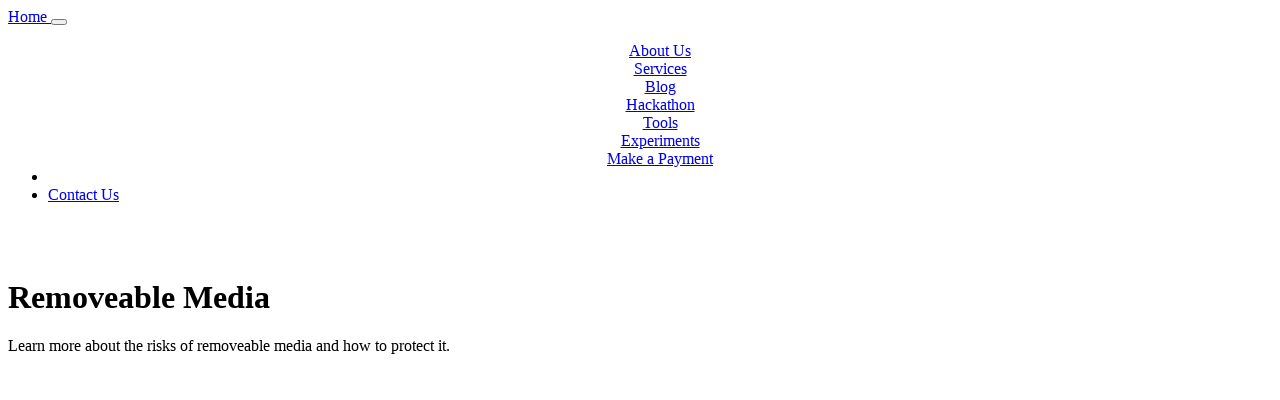

--- FILE ---
content_type: text/html; charset=UTF-8
request_url: https://arctechnologies.ca/blog-entry.php?i=33
body_size: 10101
content:
<!DOCTYPE html>
<html lang="en">

<head>

	<!-- Reddit Pixel -->
	<script>
	!function(w,d){if(!w.rdt){var p=w.rdt=function(){p.sendEvent?p.sendEvent.apply(p,arguments):p.callQueue.push(arguments)};p.callQueue=[];var t=d.createElement("script");t.src="https://www.redditstatic.com/ads/pixel.js",t.async=!0;var s=d.getElementsByTagName("script")[0];s.parentNode.insertBefore(t,s)}}(window,document);rdt('init','a2_ggcfhlb02i5y');rdt('track', 'PageVisit');
	</script>
	<!-- DO NOT MODIFY UNLESS TO REPLACE A USER IDENTIFIER -->
	<!-- End Reddit Pixel -->


  <meta charset="utf-8" />
  <meta name="viewport" content="width=device-width, initial-scale=1, shrink-to-fit=no">
  <link rel="apple-touch-icon" sizes="76x76" href="https://arctechnologies.ca/assets/img/afav.png">
  <link rel="icon" type="image/png" href="/assets/img/afav.png">
  <title>Removeable Media</title>
  
  <script src="https://code.jquery.com/jquery-3.6.0.min.js" integrity="sha256-/xUj+3OJU5yExlq6GSYGSHk7tPXikynS7ogEvDej/m4=" crossorigin="anonymous"></script>
  <!--     Fonts and icons     -->
  <link rel="preconnect" href="https://fonts.gstatic.com">
  <link href="https://fonts.googleapis.com/css2?family=Open+Sans:wght@300;400;600;700&display=swap" rel="stylesheet">
    <meta name="title" content="Removeable Media" />
    <meta name="author" content="A R Canadian Technologies Ltd" />
    <meta name="publish_date" content="2023-02-02T20:20:32-08:00" />
    <meta name="keywords" content="removeable media,malware,encryption" />
    <meta name="description" content="Learn more about the risks of removeable media and how to protect it." />
    <meta name="og:type" content="website" />
    <meta name="og:title" content="Removeable Media" />
    <meta name="og:url" content="https://arctechnologies.ca/blog/removeable-media" />
    <meta name="og:description" content="Learn more about the risks of removeable media and how to protect it." />
    <meta name="og:image" content="https://arctechnologies.ca/uploads/1675369389-Removeable_Media.jpg" />
    <meta name="og:publish_date" content="2023-02-02T20:20:32-08:00" />
    <meta name="twitter:card" content="summary_large_image" />
    <meta name="twitter:title" content="Removeable Media" />
    <meta name="twitter:image" content="https://arctechnologies.ca/uploads/1675369389-Removeable_Media.jpg" />
    <meta name="twitter:site" content="https://arctechnologies.ca" />
    <meta name="twitter:creator" content="A R Canadian Technologies Ltd" />
    <!-- Nucleo Icons -->
  <link href="/assets/css/nucleo-icons.css" rel="stylesheet" />
  <link href="/assets/css/nucleo-svg.css" rel="stylesheet" />
  <!-- Font Awesome Icons -->
  <!-- <script src="https://kit.fontawesome.com/724dc96b85.js" crossorigin="anonymous"></script> -->
    <link rel="stylesheet" href="https://cdnjs.cloudflare.com/ajax/libs/font-awesome/6.6.0/css/all.min.css" integrity="sha512-Kc323vGBEqzTmouAECnVceyQqyqdsSiqLQISBL29aUW4U/M7pSPA/gEUZQqv1cwx4OnYxTxve5UMg5GT6L4JJg==" crossorigin="anonymous" referrerpolicy="no-referrer" />
<!--  <link rel="stylesheet" href="https://cdnjs.cloudflare.com/ajax/libs/font-awesome/5.15.4/css/all.min.css" integrity="sha512-1ycn6IcaQQ40/MKBW2W4Rhis/DbILU74C1vSrLJxCq57o941Ym01SwNsOMqvEBFlcgUa6xLiPY/NS5R+E6ztJQ==" crossorigin="anonymous" referrerpolicy="no-referrer" />-->
  <!-- <script src="https://cdnjs.cloudflare.com/ajax/libs/font-awesome/5.15.4/js/all.min.js" integrity="sha512-Tn2m0TIpgVyTzzvmxLNuqbSJH3JP8jm+Cy3hvHrW7ndTDcJ1w5mBiksqDBb8GpE2ksktFvDB/ykZ0mDpsZj20w==" crossorigin="anonymous" referrerpolicy="no-referrer"></script> -->
  
  <link href="/assets/css/nucleo-svg.css" rel="stylesheet" />
  <!-- CSS Files -->
  <link id="pagestyle" href="/assets/css/soft-design-system.css?v=1.0.3.1" rel="stylesheet" />
    <link rel="stylesheet" href="https://cdnjs.cloudflare.com/ajax/libs/bootstrap-table/1.23.2/bootstrap-table.min.css" integrity="sha512-vIJWxVzxtTVvQyJhsD5s+TmIdyscPYfD8qmkdowhLA3iEP5tyidtSliCwD+JL8argz2OWMCki8mo9IC8tNhoSw==" crossorigin="anonymous" referrerpolicy="no-referrer" />
  <link rel="stylesheet" href="https://cdn.jsdelivr.net/npm/bootstrap-icons@1.4.1/font/bootstrap-icons.css">
  <!-- Global site tag (gtag.js) - Google Analytics -->
  <script async src="https://www.googletagmanager.com/gtag/js?id=G-9T688TCW5K"></script>
  <!-- <script async src="https://arctechnologies.ca/source/js/analyticsjs.php"></script> -->
  <script async src='https://arctechnologies.ca/source/js/analyticsjs.php'></script>
  <!-- <script async src="https://webpulse.arctechnologies.ca/source/php/webpulseBugMonitoring.php"></script> -->
  <script>
    window.dataLayer = window.dataLayer || [];
    function gtag(){dataLayer.push(arguments);}
    gtag('js', new Date());

    gtag('config', 'G-9T688TCW5K');
  </script>
  <!-- Global site tag (gtag.js) - Google Analytics -->
<script async src="https://www.googletagmanager.com/gtag/js?id=UA-198729772-1">
</script>
<script>
  window.dataLayer = window.dataLayer || [];
  function gtag(){dataLayer.push(arguments);}
  gtag('js', new Date());

  gtag('config', 'UA-198729772-1');
</script>
</head>
<style>
  .vertical-centered {
    display:flex;
    align-content: center;
    justify-content: center;
  }

  .dropdown-menu{
    max-height: 11rem;
  }

 @media only screen and (max-width: 991.98px){
   .dropdown.nav-item .dropdown-menu-animation.show {
    min-height: 250px;
    opacity: 1;
    height: unset;
  }
 }

.alert{
  margin-bottom: 0;
  padding: 1rem 0 0 0;
  border: 0;
  border-radius: 0;
} 

.bg-gradient-arc-light {
  background:linear-gradient(270deg, rgb(75,106,174), rgb(84,134,216));
}
.text-gradient-blue {
    background: linear-gradient(90deg, #4288df, #74b7f1);
    background-clip: text;
}
.bg-gradient-arc {
  background:linear-gradient(270deg, rgb(75,106,174), rgb(84,134,216));

}
.bg-gradient-arc *:not(.btn, #loginCard *) {
  color:white !important;
}
.btn.bg-gradient-arc{
    color:white !important;
}
#loginCard p {
  color:grey;
}
#loginCard i {
  color: #3A416F;
}
</style>
<body class="index-page">
  <!-- Alert Banner -->
  <!--<div id="hackathon-banner" class="alert alert-info text-white alert-dismissible fade show z-index-sticky top-0" role="alert">
    <div class="container">
      <div class="row">
        <div class="col-md-9 text-left">
          <p><i class="fas fa-laptop-code"></i> <b>Kamloops Hackathon 2021</b>
           - Join our event to learn & create!</p>
        </div>
        <div class="col-md-3 text-right">
           <a href="hackathon.php" class="btn btn-sm bg-gradient-dark btn-fill btn-round" target="_blank">Learn More</a>
           <button type="button" class="btn-close" data-bs-dismiss="alert" aria-label="Close"></button>
        </div>
      </div>   
    </div>
  </div>-->


  <!-- Navbar -->
  <div class="container position-sticky z-index-sticky top-0">
    <div class="row">
      <div class="col-12">
        <nav class="navbar navbar-expand-lg  blur blur-rounded top-0 z-index-fixed shadow position-absolute my-3 py-2 start-0 end-0 mx-4">
          <div class="container-fluid">
            <a class="navbar-brand font-weight-bolder ms-sm-3" href="/index.php" rel="tooltip" title="Arc Technologies" data-placement="bottom">
              Home
            </a>
            <button class="navbar-toggler shadow-none ms-2" type="button" data-bs-toggle="collapse" data-bs-target="#navigation" aria-controls="navigation" aria-expanded="false" aria-label="Toggle navigation">
              <span class="navbar-toggler-icon mt-2">
                <span class="navbar-toggler-bar bar1"></span>
                <span class="navbar-toggler-bar bar2"></span>
                <span class="navbar-toggler-bar bar3"></span>
              </span>
            </button>
            <div class="collapse navbar-collapse pt-3 pb-2 py-lg-0 w-100" id="navigation">
              <ul class="navbar-nav navbar-nav-hover ps-lg-5 w-100 ">
                <li class="vertical-centered nav-item mx-2">
                  <a href="https://arctechnologies.ca/about-us.php" class="navbar-brand font-weight-bolder ms-sm-3">
                    <span class="ps-3">About Us</span>
                  </a>
                </li>
                <li class="vertical-centered nav-item mx-2">
                  <a href="https://arctechnologies.ca/services.php" class="navbar-brand font-weight-bolder ms-sm-3">
                    <span class="ps-3">Services</span>
                  </a>
                </li>                
                <li class="vertical-centered nav-item mx-2">
                  <a href="https://arctechnologies.ca/blog.php" class="navbar-brand font-weight-bolder ms-sm-3">
                    <span class="ps-3">Blog</span>
                  </a>
                </li>
                <li class="vertical-centered nav-item mx-2">
                  <a href="https://arctechnologies.ca/hackathon.php" class="navbar-brand font-weight-bolder ms-sm-3">
                    <span class="ps-3">Hackathon</span>
                  </a>
                </li>
                <li class="vertical-centered nav-item mx-2">
                  <a href="https://arctechnologies.ca/tools.php" class="navbar-brand font-weight-bolder ms-sm-3">
                    <span class="ps-3">Tools</span>
                  </a>
                </li>
                <li class="vertical-centered nav-item mx-2">
                  <a href="https://arctechnologies.ca/experiments/index.php" class="navbar-brand font-weight-bolder ms-sm-3">
                    <span class="ps-3">Experiments</span>
                  </a>
                </li>
                <li class="vertical-centered nav-item mx-2">
                  <a href="https://buy.stripe.com/aEUdUudwVdYt6Gs000" class="navbar-brand font-weight-bolder ms-sm-3">
                    <span class="ps-3">Make a Payment</span>
                  </a>
                </li>
           
                
                
                <li class="nav-item ms-lg-auto">
                </li>
                <li class="nav-item my-auto ms-3 ms-lg-0">
                  <a href="https://arctechnologies.ca/contact-us.php" class="btn btn-sm  bg-gradient-light  btn-round mb-0 me-1 mt-2 mt-md-0">Contact Us</a>
                </li>
              </ul>
            </div>
          </div>
        </nav>
        <!-- End Navbar -->
      </div>
    </div>
  </div><style>
  .img-backdrop {
    height: 314px;
    width: 516px;
    border-radius: 1rem;
    z-index: -1;
    position: absolute;
    top: 60px;
    left: 30px;
  }
  @media (max-width:1400px){
    .img-backdrop {
      display:none;
    }
  }
  .logos {
    width: 10%;
    display: inline-grid;
    align-content: center;
}
@media screen and (max-width: 1400px){
  .mobile-bottom-space{
    margin-bottom:20px !important;
  }
  header h1 {
  padding-top:55px;
}
  .contactbtn{
    margin-bottom:20px !important;
    margin-left:auto;
    margin-right:auto;
  }
.logos {
    width: 20%;
}
}
@media screen and (max-width: 766px){
  .mobile-bottom-space{
    margin-bottom:20px !important;
  }
  .contactbtn{
    margin-bottom:20px !important;
    margin-left:auto;
    margin-right:auto;
  }
.logos {
    width: 30%;
}

}


.slick-list{
	border-radius:1rem;
}
.pull-right {
  float:right;
}
.description {
  font-size:1.2rem;
}
.categoryMenu {
  list-style: none;
}
.categoryMenu li {
  display:inline-block;
}
</style>
<link rel="stylesheet" href="https://cdnjs.cloudflare.com/ajax/libs/slick-carousel/1.8.1/slick.min.css" integrity="sha512-yHknP1/AwR+yx26cB1y0cjvQUMvEa2PFzt1c9LlS4pRQ5NOTZFWbhBig+X9G9eYW/8m0/4OXNx8pxJ6z57x0dw==" crossorigin="anonymous" referrerpolicy="no-referrer" />
<link rel="stylesheet" href="https://cdnjs.cloudflare.com/ajax/libs/slick-carousel/1.8.1/slick-theme.min.css" integrity="sha512-17EgCFERpgZKcm0j0fEq1YCJuyAWdz9KUtv1EjVuaOz8pDnh/0nZxmU6BBXwaaxqoi9PQXnRWqlcDB027hgv9A==" crossorigin="anonymous" referrerpolicy="no-referrer" />
<link id="customstyle" href="core/style.css" rel="stylesheet" />
<script src="https://cdnjs.cloudflare.com/ajax/libs/slick-carousel/1.8.1/slick.min.js" integrity="sha512-XtmMtDEcNz2j7ekrtHvOVR4iwwaD6o/FUJe6+Zq+HgcCsk3kj4uSQQR8weQ2QVj1o0Pk6PwYLohm206ZzNfubg==" crossorigin="anonymous" referrerpolicy="no-referrer"></script>
<header class="bg-gradient-dark">
    <div class="page-header" style="min-height:55vh; background:url(https://arctechnologies.ca/uploads/1675369389-Removeable_Media.jpg); background-size:cover; background-position:center;">
      <span class="mask bg-gradient-light opacity-8">
      	<!--<img src="" alt="pattern-lines" class="position-absolute start-0 top-md-0 w-100 opacity-6">-->

      </span>
      <div class="container">
        <div class="row justify-content-center">
          <div class="col-lg-8 text-center mx-auto my-auto">
            <h1 class="text-dark" style="margin-top:20px;">Removeable Media</h1>
            <p class="lead mb-4 text-dark">Learn more about the risks of removeable media and how to protect it.</p>
         
       
          </div>
        </div>
      </div>
      <div class="position-absolute w-100 z-index-1 bottom-0">
        <svg class="waves" xmlns="http://www.w3.org/2000/svg" xmlns:xlink="http://www.w3.org/1999/xlink" viewBox="0 24 150 40" preserveAspectRatio="none" shape-rendering="auto">
          <defs>
            <path id="gentle-wave" d="M-160 44c30 0 58-18 88-18s 58 18 88 18 58-18 88-18 58 18 88 18 v44h-352z" />
          </defs>
          <g class="moving-waves">
            <use xlink:href="#gentle-wave" x="48" y="-1" fill="rgba(255,255,255,0.40)" />
            <use xlink:href="#gentle-wave" x="48" y="3" fill="rgba(255,255,255,0.35)" />
            <use xlink:href="#gentle-wave" x="48" y="5" fill="rgba(255,255,255,0.25)" />
            <use xlink:href="#gentle-wave" x="48" y="8" fill="rgba(255,255,255,0.20)" />
            <use xlink:href="#gentle-wave" x="48" y="13" fill="rgba(255,255,255,0.15)" />
            <use xlink:href="#gentle-wave" x="48" y="16" fill="rgba(255,255,255,1)" />
          </g>
        </svg>
      </div>
    </div>
  </header>
  <!-- -------- END HEADER 7 w/ text and video ------- -->
  <!-- Section with four dark areas left & one card right with image and waves -->
  <section class="my-5 py-5">
    <div class="container" style="max-width: 1025px !important">
      <p><span style="font-size: 14pt; color: #000000;">In the digital age, information is stored in numerous forms and places, with removable media being one of them. This includes USB drives, external hard drives, CDs, and DVDs. These types of media are convenient for carrying data from one location to another, but it is important to consider their security. Unfortunately, removable media is one of the most vulnerable forms of storage, making it a prime target for cyber criminals. In this post, we will discuss why it is essential to protect your removable media, and how to do so.</span></p>
<p>&nbsp;</p>
<p><span style="font-size: 18pt; color: #000000;"><strong>Why Is Removable Media a Security Threat?</strong></span></p>
<hr />
<p><span style="font-size: 14pt; color: #000000;">Removable media is a security threat for several reasons. Firstly, it can be lost or stolen, providing easy access to sensitive information for cyber criminals. Additionally, removable media can be infected with malware, either through an infected computer or when downloading files from an untrusted source. This malware can spread to other devices when connected, leading to data breaches and loss of personal information. Additionally, removable media is often used to transfer sensitive data between multiple devices, increasing the risk of exposure if not handled securely.</span></p>
<p>&nbsp;</p>
<p><span style="color: #000000;"><strong><span style="font-size: 14pt;">Risk of Loss or Theft</span></strong></span></p>
<p><span style="font-size: 14pt; color: #000000;">One potential issue with removable media is that it can be easily lost or stolen. If the device contains sensitive information and falls into the wrong hands, it could result in a data breach. To mitigate this risk, it is important to encrypt the data on the device. This way, even if the device is lost or stolen, the data on it will be protected.</span></p>
<p>&nbsp;</p>
<p><span style="color: #000000;"><strong><span style="font-size: 14pt;">Risk of Malware</span></strong></span></p>
<p><span style="font-size: 14pt; color: #000000;">Malware, or malicious software, is any software that is designed to harm or exploit a computer system. Malware can cause a range of problems such as damaging or deleting important files, stealing sensitive information, or slowing down or crashing a system. There are several types of malware, including viruses, which can replicate and spread to other systems or devices; worms, which can replicate and spread through networks; and Trojan horses, which appear legitimate but are actually malicious and allow attackers to gain access to a system. Removable media, such as USB drives, can also introduce malware to a system. To protect against malware, it is important to only use removable media from trusted sources and to scan new devices for malware before using them.</span></p>
<p><span style="font-size: 14pt; color: #000000;">One potential risk with removable media is the autoplay function, which automatically runs content on a device as soon as it is connected to a computer. If malware is present on the media, the autoplay function could allow it to spread to the system without the user's knowledge. To mitigate this risk, it is important to disable the autoplay function or set it to prompt the user before running any content. This will allow the user to make an informed decision about whether to run the content or not, and can prevent the spread of malware through removable media.</span></p>
<p>&nbsp;</p>
<p><span style="font-size: 18pt; color: #000000;"><strong>How to Protect Your Removable Media</strong></span></p>
<hr />
<p><span style="color: #000000;"><strong><span style="font-size: 14pt;">Use Encryption</span></strong></span></p>
<p><span style="font-size: 14pt; color: #000000;">Encrypting the data stored on removable media is one of the most effective ways to protect it. Encryption makes the data unreadable to anyone who does not have the encryption key, ensuring that sensitive information remains confidential even if the removable media is lost or stolen. There are several encryption software options available, which can offer varying levels of encryption strength and security features, such as password protection.</span></p>
<p>&nbsp;</p>
<p><span style="color: #000000;"><strong><span style="font-size: 14pt;">Use Anti-Virus Software</span></strong></span></p>
<p><span style="font-size: 14pt; color: #000000;">Anti-virus software can help protect your removable media by scanning it for malware before you access its data. This helps to prevent the spread of malware from your removable media to other devices, and helps keep your sensitive information safe. Ensure that your anti-virus software is up-to-date, as cyber criminals are constantly finding new ways to bypass security measures.</span></p>
<p>&nbsp;</p>
<p><span style="color: #000000;"><strong><span style="font-size: 14pt;">Keep Your Removable Media Safe</span></strong></span></p>
<p><span style="font-size: 14pt; color: #000000;">Keeping your removable media safe and secure when not in use is essential. Store it in a secure location, such as a locked drawer or safe, and be sure to keep it close to you when you are on the go. This can help prevent loss or theft, which could lead to the exposure of sensitive information.</span></p>
<p>&nbsp;</p>
<p><span style="color: #000000;"><strong><span style="font-size: 14pt;">Regularly Backup Data</span></strong></span></p>
<p><span style="font-size: 14pt; color: #000000;">Regularly backing up your data can help ensure that your information remains safe, even if your removable media is lost or stolen. Consider using cloud-based backup services, such as Google Drive or Dropbox, or keep a physical backup in a secure location. This way, you will always have access to your data, even if your removable media is lost or damaged.</span></p>
<p>&nbsp;</p>
<hr />
<p>&nbsp;</p>
<p><span style="font-size: 14pt; color: #000000;">Protecting your removable media is crucial to maintaining the security of your information. Encrypting data, using anti-virus software, keeping your removable media secure, and regularly backing up your data can help ensure that your information remains safe and secure, even on the go. By taking these precautions, you can help protect your data from cyber threats and ensure that your sensitive information remains confidential.</span></p>
<p>&nbsp;</p>    </div>
    <div class="text-center">
      <a onclick="$('#subscription').fadeIn()" class="btn btn-fill bg-gradient-warning">Subscribe to Our Newsletter!</a>
    </div>
  </section>


  <!-- -------- END PRE-FOOTER 1 w/ SUBSCRIBE BUTTON AND IMAGE ------- -->
<style>
    .blackout {
        z-index:3000;
        background:#0008;
        position: fixed;
        height:100vh;
        width:100vw;
        margin:0;
        top:0;
        left:0;
        display:none;
    }
    @media screen and (max-width: 766px){
    .robot-mobile {
      display: none;
    }
}
</style>

<div class="blackout" id="subscription">
    <div class="col-md-6 offset-md-3">
        <div class="card" style="margin-top:20px">
            <div class="card-body">
                <a onclick="$('#subscription').fadeOut();" style="float:right" class="btn btn-fill btn-danger"><i class="fas fa-close"></i></a>
                <div id="mc_embed_shell">
                  <link href="//cdn-images.mailchimp.com/embedcode/classic-061523.css" rel="stylesheet" type="text/css">
                  <style type="text/css">
                        
                        /* Add your own Mailchimp form style overrides in your site stylesheet or in this style block.
                           We recommend moving this block and the preceding CSS link to the HEAD of your HTML file. */
                </style>
                <div id="mc_embed_signup" class="row">
                    <div class="col-md-12">
                        <h2 class="text-gradient text-gradient-blue">Subscribe to Our Newsletter</h2>
                    </div>
                    <div class="col col-md-6">
                        <form action="https://arctechnologies.us8.list-manage.com/subscribe/post?u=daae7cb14b9cce2deb7f1fef2&amp;id=e87f5d6642&amp;f_id=00b60be1f0" method="post" id="mc-embedded-subscribe-form" name="mc-embedded-subscribe-form" class="validate" target="_blank">
                            <div id="mc_embed_signup_scroll">
                                
                                <div class="indicates-required">
                                    <span class="asterisk">*</span> indicates required
                                </div>
                                <div class="mc-field-group">
                                    <label for="mce-EMAIL">Email Address <span class="asterisk">*</span></label><input type="email" name="EMAIL" class="required email" id="mce-EMAIL" required="" value=""></div><div class="mc-field-group"><label for="mce-FNAME">First Name </label><input type="text" name="FNAME" class="form-control text" id="mce-FNAME" value=""></div><div class="mc-field-group"><label for="mce-LNAME">Last Name </label><input type="text" name="LNAME" class="form-control text" id="mce-LNAME" value=""></div><div class="mc-field-group"><label for="mce-PHONE">Phone Number </label><input type="text" name="PHONE" class="form-control REQ_CSS" id="mce-PHONE" value=""></div>
                            <div id="mce-responses" class="clear">
                                <div class="response" id="mce-error-response" style="display: none;"></div>
                                <div class="response" id="mce-success-response" style="display: none;"></div>
                            </div>
                            <div aria-hidden="true" style="position: absolute; left: -5000px;">
                                <input type="text" name="b_daae7cb14b9cce2deb7f1fef2_e87f5d6642" tabindex="-1" value="">
                            </div>
                            <div class="clear">
                                <input type="submit" name="subscribe" id="mc-embedded-subscribe" class="btn btn-fill btn-success " value="Subscribe" onclick="setTimeout(function(){$('#subscription').fadeOut();}, 3000);"> 
                                
                            </div>
                        </div>
                    </form>
                </div> <div class="col col-md-6 robot-mobile"><img src="https://arctechnologies.ca/uploads/animated-waving-to-animate.gif" style="position: relative;
    top: calc(1vh);" class="img-fluid"></div>
            </div>
            <script type="text/javascript" src="//s3.amazonaws.com/downloads.mailchimp.com/js/mc-validate.js"></script>
            <script type="text/javascript">(function($) {window.fnames = new Array(); window.ftypes = new Array();fnames[0]='EMAIL';ftypes[0]='email';fnames[1]='FNAME';ftypes[1]='text';fnames[2]='LNAME';ftypes[2]='text';fnames[4]='PHONE';ftypes[4]='phone';fnames[3]='ADDRESS';ftypes[3]='address';fnames[5]='BIRTHDAY';ftypes[5]='birthday';fnames[6]='COMPANY';ftypes[6]='text';}(jQuery));var $mcj = jQuery.noConflict(true);</script>
        </div>
</div>
</div>
</div>
</div>

        <footer class="footer">
            <hr class="horizontal dark mb-5">
            <div class="container">
                <div class=" row">
                    <div class="col-md-3 mb-4 ms-auto">
                        <div>
                            <h6 class="text-gradient text-dark font-weight-bolder">Arc Technologies</h6>
                        </div>
                        <div>
                            <h6 class="mt-3 mb-2 opacity-8">Social</h6>
                            <ul class="d-flex flex-row ms-n3 nav">
                                <li class="nav-item">
                                    <a class="nav-link pe-1" href="https://www.facebook.com/ARCTECHBC/" target="_blank">
                                        <i class="fab fa-facebook text-lg text-dark opacity-8"></i>
                                    </a>
                                </li>
                                <li class="nav-item">
                                    <a class="nav-link pe-1" href="https://www.linkedin.com/company/arctechbc" target="_blank">
                                        <i class="fab fa-linkedin text-lg text-dark opacity-8"></i>
                                    </a>
                                </li>
                            </ul>
                            <p><a href="https://goo.gl/maps/G1Ee5cN7wXC7iWkeA" target="_blank" class="text-dark"><i class="fas fa-map-marker-alt"></i> Kamloops, B.C., Canada</a><br/><a href="tel:2507331230" class="text-dark"><i class="fas fa-phone"></i> (250) 733-1230</a></p>
                        </div>
                    </div>
                    <div class="col-md-2 col-sm-6 col-6 mb-4">
                        <div>
                            <h6 class="text-gradient text-dark text-sm">Company</h6>
                            <ul class="flex-column ms-n3 nav">
                                <li class="nav-item">
                                    <a class="nav-link" href="https://arctechnologies.ca/about-us.php">
                                        About Us
                                    </a>
                                </li>
                                <li class="nav-item">
                                    <a class="nav-link" href="https://arctechnologies.ca/services.php">
                                        Services
                                    </a>
                                </li>
                                <li class="nav-item">
                                    <a class="nav-link" href="https://arctechnologies.ca/blog.php">
                                        Blog
                                    </a>
                                </li>
                                <li class="nav-item">
                                    <a class="nav-link" href="https://arctechnologies.ca/hackathon.php">
                                        Hackathon
                                    </a>
                                </li>
                                
                            </ul>
                        </div>
                    </div>
                    <div class="col-md-2 col-sm-6 col-6 mb-4">
                        <div>
                            <h6 class="text-gradient text-dark text-sm">Resources</h6>
                            <ul class="flex-column ms-n3 nav">
                                <!-- <li class="nav-item">
                                    <a class="nav-link" href="https://arctechnologies.ca/coming-soon.php">
                                        Documentation
                                    </a>
                                </li>
                                <li class="nav-item">
                                    <a class="nav-link" href="https://arctechnologies.ca/coming-soon.php">
                                        Partnership Program
                                    </a>
                                </li>
                                <li class="nav-item">
                                    <a class="nav-link" href="https://arctechnologies.ca/coming-soon.php">
                                        Affiliate Program
                                    </a>
                                </li> -->
                                <li class="nav-item">
                                    <a class="nav-link" href="https://arctechnologies.ca/tools.php">
                                        Tools
                                    </a>
                                </li>
                                <li class="nav-item">
                                    <a class="nav-link" href="https://arctechnologies.ca/experiments/index.php">
                                        Experiments
                                    </a>
                                </li>
                                <li class="nav-item">
                                    <a class="nav-link" href="https://arctechnologies.ca/app.php">
                                        Staff Portal
                                    </a>
                                </li>
                            </ul>
                        </div>
                    </div>
                    <div class="col-md-2 col-sm-6 col-6 mb-4">
                        <div>
                            <h6 class="text-gradient text-dark text-sm">Help & Support</h6>
                            <ul class="flex-column ms-n3 nav">
                                <li class="nav-item">
                                    <a class="nav-link" href="https://arctechnologies.ca/contact-us.php">
                                        Contact Us
                                    </a>
                                </li>
                                <li class="nav-item">
                                    <a class="nav-link" target="_blank" href="https://calendar.app.google/6uRPphcsXABueWFK7">
                                        Book a Meeting
                                    </a>
                                </li>
                                
                                <!--<li class="nav-item">
                                  <a class="nav-link" href="https://www.creative-tim.com/knowledge-center" target="_blank">
                                    Knowledge Center
                                  </a>
                                </li>
                                <li class="nav-item">
                                  <a class="nav-link" href="https://services.creative-tim.com/?ref=ct-soft-ui-footer" target="_blank">
                                    Custom Development
                                  </a>
                                </li>
                                <li class="nav-item">
                                  <a class="nav-link" href="https://www.creative-tim.com/sponsorships" target="_blank">
                                    Sponsorships
                                  </a>
                                </li>-->
                            </ul>
                        </div>
                    </div>
                    <div class="col-md-2 col-sm-6 col-6 mb-4 me-auto">
                        <div>
                            <h6 class="text-gradient text-dark text-sm">Legal</h6>
                            <ul class="flex-column ms-n3 nav">
                                <li class="nav-item">
                                    <a class="nav-link" href="https://arctechnologies.ca/terms.php">
                                        Terms & Conditions
                                    </a>
                                </li>
                                <li class="nav-item">
                                    <a class="nav-link" href="https://arctechnologies.ca/privacy-policy.php">
                                        Privacy Policy
                                    </a>
                                </li>
                                <!-- <li class="nav-item">
                                    <a class="nav-link" href="https://arctechnologies.ca/coming-soon.php"s>
                                        Licenses (EULA)
                                    </a>
                                </li> -->
                            </ul>
                        </div>
                    </div>
                    <div class="col-12">
                        <div class="text-center">
                            <p class="my-4 text-sm">
                                All rights reserved. Copyright © 2025 A R Canadian Technologies Ltd.
                            </p>
                        </div>
                    </div>
                </div>
            </div>
        </footer>
        <!--   Core JS Files   -->
        <script src="https://arctechnologies.ca/assets/js/core/bootstrap.bundle.min.js" type="text/javascript"></script>
        <script src="https://arctechnologies.ca/assets/js/plugins/perfect-scrollbar.min.js"></script>
        <!--  Plugin for TypedJS, full documentation here: https://github.com/inorganik/CountUp.js -->
        <script src="https://arctechnologies.ca/assets/js/plugins/countup.min.js"></script>
        <script src="https://arctechnologies.ca/assets/js/plugins/choices.min.js"></script>
        <script src="https://arctechnologies.ca/assets/js/plugins/prism.min.js"></script>
        <!--  Plugin for Parallax, full documentation here: https://github.com/dixonandmoe/rellax -->
        <script src="https://arctechnologies.ca/assets/js/plugins/rellax.min.js"></script>
        <!--  Plugin for TiltJS, full documentation here: https://gijsroge.github.io/tilt.js/ -->
        <script src="https://arctechnologies.ca/assets/js/plugins/tilt.min.js"></script>
        <!--  Plugin for Selectpicker - ChoicesJS, full documentation here: https://github.com/jshjohnson/Choices -->
        <script src="https://arctechnologies.ca/assets/js/plugins/choices.min.js"></script>
        <!--  Plugin for Parallax, full documentation here: https://github.com/wagerfield/parallax  -->
        <script src="https://arctechnologies.ca/assets/js/plugins/parallax.min.js"></script>
        <script src="https://arctechnologies.ca/assets/js/plugins/bootstrap-notify.js"></script>
        <script src="https://arctechnologies.ca/assets/js/plugins/Chart.extension.js"></script>
        <script src="https://arctechnologies.ca/assets/js/plugins/chartjs.min.js"></script>
        <script src="https://arctechnologies.ca/assets/js/plugins/flatpickr.min.js"></script>
        <script src="https://cdnjs.cloudflare.com/ajax/libs/moment.js/2.29.4/moment.min.js" crossorigin="anonymous" referrerpolicy="no-referrer"></script>
        <script src="https://arctechnologies.ca/assets/js/plugins/smooth-scrollbar.min.js"></script>
        <script src="https://arctechnologies.ca/assets/js/plugins/typedjs.js"></script>
        <!-- Control Center for Soft UI Kit: parallax effects, scripts for the example pages etc -->
        <!--  Google Maps Plugin    -->
        <script src="https://maps.googleapis.com/maps/api/js?key=AIzaSyCOGNxnAHRXr1-X42IfrbUGeXV-uKwIOlg" async></script>
        <script src="https://arctechnologies.ca/assets/js/soft-design-system.min.js?v=1.0.3" type="text/javascript"></script>
        <script type="text/javascript">
            if (document.getElementById('state1')) {
                const countUp = new CountUp('state1', document.getElementById("state1").getAttribute("countTo"));
                if (!countUp.error) {
                    countUp.start();
                } else {
                    console.error(countUp.error);
                }
            }
            if (document.getElementById('state2')) {
                const countUp1 = new CountUp('state2', document.getElementById("state2").getAttribute("countTo"));
                if (!countUp1.error) {
                    countUp1.start();
                } else {
                    console.error(countUp1.error);
                }
            }
            if (document.getElementById('state3')) {
                const countUp2 = new CountUp('state3', document.getElementById("state3").getAttribute("countTo"));
                if (!countUp2.error) {
                    countUp2.start();
                } else {
                    console.error(countUp2.error);
                };
            }
        </script>
    </body>
</html>
  <script>


    // get the element to animate
    var element = document.getElementById('count-stats');
    var elementHeight = element.clientHeight;

    // listen for scroll event and call animate function

    document.addEventListener('scroll', animate);

    // check if element is in view
    function inView() {
      // get window height
      var windowHeight = window.innerHeight;
      // get number of pixels that the document is scrolled
      var scrollY = window.scrollY || window.pageYOffset;
      // get current scroll position (distance from the top of the page to the bottom of the current viewport)
      var scrollPosition = scrollY + windowHeight;
      // get element position (distance from the top of the page to the bottom of the element)
      var elementPosition = element.getBoundingClientRect().top + scrollY + elementHeight;

      // is scroll position greater than element position? (is element in view?)
      if (scrollPosition > elementPosition) {
        return true;
      }

      return false;
    }

    var animateComplete = true;
    // animate element when it is in view
    function animate() {

      // is element in view?
      if (inView()) {
        if (animateComplete) {
          if (document.getElementById('state1')) {
            const countUp = new CountUp('state1', document.getElementById("state1").getAttribute("countTo"));
            if (!countUp.error) {
              countUp.start();
            } else {
              console.error(countUp.error);
            }
          }
          if (document.getElementById('state2')) {
            const countUp1 = new CountUp('state2', document.getElementById("state2").getAttribute("countTo"));
            if (!countUp1.error) {
              countUp1.start();
            } else {
              console.error(countUp1.error);
            }
          }
          if (document.getElementById('state3')) {
            const countUp2 = new CountUp('state3', document.getElementById("state3").getAttribute("countTo"));
            if (!countUp2.error) {
              countUp2.start();
            } else {
              console.error(countUp2.error);
            };
          }
          animateComplete = false;
        }
      }
    }

    if (document.getElementById('typed')) {
      var typed = new Typed("#typed", {
        stringsElement: '#typed-strings',
        typeSpeed: 90,
        backSpeed: 90,
        backDelay: 200,
        startDelay: 500,
        loop: true
      });
    }
  </script>
  <script>
    if (document.getElementsByClassName('page-header')) {
      window.addEventListener('scroll', function() {
        var scrollPosition = window.pageYOffset;
        var bgParallax = document.querySelector('.page-header');
        var limit = bgParallax.offsetTop + bgParallax.offsetHeight;
        if (scrollPosition > bgParallax.offsetTop && scrollPosition <= limit) {
          bgParallax.style.backgroundPositionY = (50 - 10 * scrollPosition / limit * 3) + '%';
        } else {
          bgParallax.style.backgroundPositionY = '50%';
        }
      });
    }
    document.addEventListener('DOMContentLoaded', function(){
 



    $('.slickinit').slick({
  dots: true,
  infinite: true,
  speed: 300,
  slidesToShow: 1,
  adaptiveHeight: true
});
})
  </script>

--- FILE ---
content_type: text/html; charset=UTF-8
request_url: https://arctechnologies.ca/source/js/analyticsjs.php
body_size: 803
content:

(function() {
    const apikey = 'EnKUrTEy5vcUmdEaHVbP';
    const sessionId = localStorage.getItem("session_id") || (()=>{
        const newSession = Math.random().toString(36).substr(2, 9);
        localStorage.setItem("session_id", newSession);
        return newSession;
    })();


    function sendAnalytics(eventType, eventData = {}) {
        var data;
        if('NULL' == 'NULL'){
            data = JSON.stringify({
                API: apikey, // API key required for every request
                session_id: sessionId,
                user_id: null, 
                project_id: 29,
                project_url: window.location.href,
                referrer: document.referrer,
                screen_width: window.innerWidth,
                screen_height: window.innerHeight,
                event_type: eventType,
                event_data: eventData
            });
        }else{
            data = JSON.stringify({
                API: apikey, // API key required for every request
                session_id: sessionId,
                user_id: NULL, // Replace with actual user ID if available 
                project_id: 29,
                project_url: window.location.href,
                referrer: document.referrer,
                screen_width: window.innerWidth,
                screen_height: window.innerHeight,
                event_type: eventType,
                event_data: eventData
            });
        }

        // Use sendBeacon for reliable async tracking (even when closing the page)
        if (navigator.sendBeacon) {
            navigator.sendBeacon("https://arctechnologies.ca/analytics.php", data);
        } else {
            // Fallback to XMLHttpRequest for older browsers
            const xhr = new XMLHttpRequest();
            xhr.open("POST", "https://arctechnologies.ca/analytics.php", true);
            xhr.setRequestHeader("Content-Type", "application/json");
            xhr.send(data);
        }
    }

    // Track Page Views
    sendAnalytics("page_view");

    // Track Click Events
    document.addEventListener("click", (e) => {
        sendAnalytics("click", { 
            tag: e.target.tagName, 
            id: e.target.id, 
            class: e.target.className 
        });
    });

    // Track Scroll Depth
    let lastScroll = 0;
    window.addEventListener("scroll", () => {
        const scrollDepth = Math.round(window.scrollY / document.body.scrollHeight * 100);
        if (Math.abs(scrollDepth - lastScroll) > 10) {
            sendAnalytics("scroll", { depth: scrollDepth });
            lastScroll = scrollDepth;
        }
    });
})();